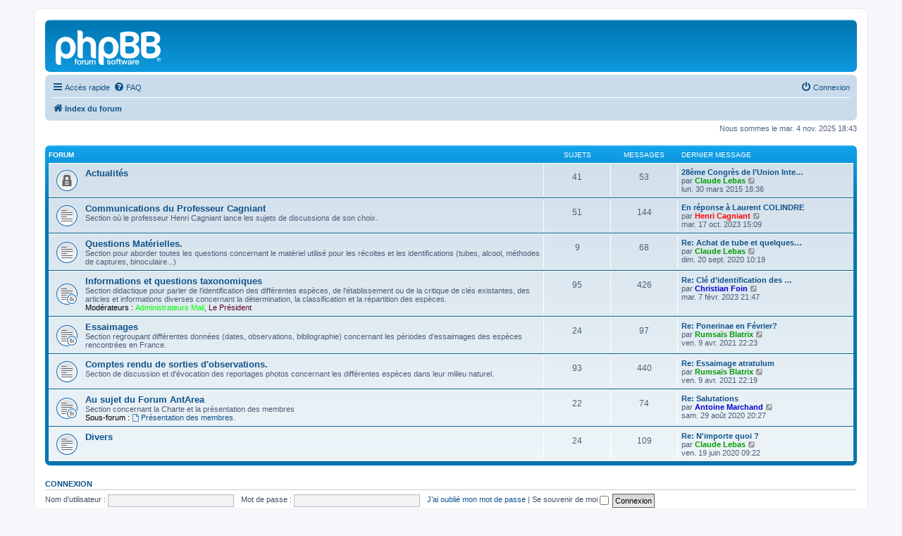

--- FILE ---
content_type: text/html; charset=UTF-8
request_url: https://antarea.fr/forum/index.php?sid=63c863da3dab06e8e31ebf97044d9903
body_size: 5005
content:
<!DOCTYPE html>
<html dir="ltr" lang="fr">
<head>
<meta charset="utf-8" />
<meta http-equiv="X-UA-Compatible" content="IE=edge">
<meta name="viewport" content="width=device-width, initial-scale=1" />

<title> - Page d’index</title>



<!--
	phpBB style name: prosilver
	Based on style:   prosilver (this is the default phpBB3 style)
	Original author:  Tom Beddard ( http://www.subBlue.com/ )
	Modified by:
-->

<link href="./assets/css/font-awesome.min.css?assets_version=13" rel="stylesheet">
<link href="./styles/prosilver/theme/stylesheet.css?assets_version=13" rel="stylesheet">
<link href="./styles/prosilver/theme/fr/stylesheet.css?assets_version=13" rel="stylesheet">




<!--[if lte IE 9]>
	<link href="./styles/prosilver/theme/tweaks.css?assets_version=13" rel="stylesheet">
<![endif]-->





</head>
<body id="phpbb" class="nojs notouch section-index ltr ">


<div id="wrap" class="wrap">
	<a id="top" class="top-anchor" accesskey="t"></a>
	<div id="page-header">
		<div class="headerbar" role="banner">
					<div class="inner">

			<div id="site-description" class="site-description">
		<a id="logo" class="logo" href="./index.php?sid=474cc7c7686a12e8af07274103ab6eba" title="Index du forum">
					<span class="site_logo"></span>
				</a>
				<h1></h1>
				<p></p>
				<p class="skiplink"><a href="#start_here">Vers le contenu</a></p>
			</div>

									
			</div>
					</div>
				<div class="navbar" role="navigation">
	<div class="inner">

	<ul id="nav-main" class="nav-main linklist" role="menubar">

		<li id="quick-links" class="quick-links dropdown-container responsive-menu hidden" data-skip-responsive="true">
			<a href="#" class="dropdown-trigger">
				<i class="icon fa-bars fa-fw" aria-hidden="true"></i><span>Accès rapide</span>
			</a>
			<div class="dropdown">
				<div class="pointer"><div class="pointer-inner"></div></div>
				<ul class="dropdown-contents" role="menu">
					
					
											<li class="separator"></li>
													<li>
								<a href="./memberlist.php?sid=474cc7c7686a12e8af07274103ab6eba" role="menuitem">
									<i class="icon fa-group fa-fw" aria-hidden="true"></i><span>Membres</span>
								</a>
							</li>
																			<li>
								<a href="./memberlist.php?mode=team&amp;sid=474cc7c7686a12e8af07274103ab6eba" role="menuitem">
									<i class="icon fa-shield fa-fw" aria-hidden="true"></i><span>L’équipe du forum</span>
								</a>
							</li>
																<li class="separator"></li>

									</ul>
			</div>
		</li>

				<li data-skip-responsive="true">
			<a href="/forum/app.php/help/faq?sid=474cc7c7686a12e8af07274103ab6eba" rel="help" title="Foire aux questions (Questions posées fréquemment)" role="menuitem">
				<i class="icon fa-question-circle fa-fw" aria-hidden="true"></i><span>FAQ</span>
			</a>
		</li>
						
			<li class="rightside"  data-skip-responsive="true">
			<a href="./ucp.php?mode=login&amp;redirect=index.php&amp;sid=474cc7c7686a12e8af07274103ab6eba" title="Connexion" accesskey="x" role="menuitem">
				<i class="icon fa-power-off fa-fw" aria-hidden="true"></i><span>Connexion</span>
			</a>
		</li>
						</ul>

	<ul id="nav-breadcrumbs" class="nav-breadcrumbs linklist navlinks" role="menubar">
				
		
		<li class="breadcrumbs" itemscope itemtype="https://schema.org/BreadcrumbList">

			
							<span class="crumb" itemtype="https://schema.org/ListItem" itemprop="itemListElement" itemscope><a itemprop="item" href="./index.php?sid=474cc7c7686a12e8af07274103ab6eba" accesskey="h" data-navbar-reference="index"><i class="icon fa-home fa-fw"></i><span itemprop="name">Index du forum</span></a><meta itemprop="position" content="1" /></span>

			
					</li>

		
			</ul>

	</div>
</div>
	</div>

	
	<a id="start_here" class="anchor"></a>
	<div id="page-body" class="page-body" role="main">
		
		
<p class="right responsive-center time">Nous sommes le mar. 4 nov. 2025 18:43</p>



	
				<div class="forabg">
			<div class="inner">
			<ul class="topiclist">
				<li class="header">
										<dl class="row-item">
						<dt><div class="list-inner">Forum</div></dt>
						<dd class="topics">Sujets</dd>
						<dd class="posts">Messages</dd>
						<dd class="lastpost"><span>Dernier message</span></dd>
					</dl>
									</li>
			</ul>
			<ul class="topiclist forums">
		
					<li class="row">
						<dl class="row-item forum_read_locked">
				<dt title="Forum verrouillé">
										<div class="list-inner">
																		<a href="./viewforum.php?f=34&amp;sid=474cc7c7686a12e8af07274103ab6eba" class="forumtitle">Actualités</a>
																		
												<div class="responsive-show" style="display: none;">
															Sujets : <strong>41</strong>
													</div>
											</div>
				</dt>
									<dd class="topics">41 <dfn>Sujets</dfn></dd>
					<dd class="posts">53 <dfn>Messages</dfn></dd>
					<dd class="lastpost">
						<span>
																						<dfn>Dernier message</dfn>
																										<a href="./viewtopic.php?p=3873&amp;sid=474cc7c7686a12e8af07274103ab6eba#p3873" title="28ème Congrès de l'Union Internationale pour l'Etude des In" class="lastsubject">28ème Congrès de l'Union Inte…</a> <br />
																	par <a href="./memberlist.php?mode=viewprofile&amp;u=105&amp;sid=474cc7c7686a12e8af07274103ab6eba" style="color: #009900;" class="username-coloured">Claude Lebas</a>																	<a href="./viewtopic.php?p=3873&amp;sid=474cc7c7686a12e8af07274103ab6eba#p3873" title="Voir le dernier message">
										<i class="icon fa-external-link-square fa-fw icon-lightgray icon-md" aria-hidden="true"></i><span class="sr-only">Voir le dernier message</span>
									</a>
																<br /><time datetime="2015-03-30T16:36:54+00:00">lun. 30 mars 2015 18:36</time>
													</span>
					</dd>
							</dl>
					</li>
			
	
	
			
					<li class="row">
						<dl class="row-item forum_read">
				<dt title="Aucun message non lu">
										<div class="list-inner">
																		<a href="./viewforum.php?f=32&amp;sid=474cc7c7686a12e8af07274103ab6eba" class="forumtitle">Communications du Professeur Cagniant</a>
						<br />Section où le professeur Henri Cagniant lance les sujets de discussions de son choix.												
												<div class="responsive-show" style="display: none;">
															Sujets : <strong>51</strong>
													</div>
											</div>
				</dt>
									<dd class="topics">51 <dfn>Sujets</dfn></dd>
					<dd class="posts">144 <dfn>Messages</dfn></dd>
					<dd class="lastpost">
						<span>
																						<dfn>Dernier message</dfn>
																										<a href="./viewtopic.php?p=4429&amp;sid=474cc7c7686a12e8af07274103ab6eba#p4429" title="En réponse à Laurent COLINDRE" class="lastsubject">En réponse à Laurent COLINDRE</a> <br />
																	par <a href="./memberlist.php?mode=viewprofile&amp;u=56&amp;sid=474cc7c7686a12e8af07274103ab6eba" style="color: #FF0000;" class="username-coloured">Henri Cagniant</a>																	<a href="./viewtopic.php?p=4429&amp;sid=474cc7c7686a12e8af07274103ab6eba#p4429" title="Voir le dernier message">
										<i class="icon fa-external-link-square fa-fw icon-lightgray icon-md" aria-hidden="true"></i><span class="sr-only">Voir le dernier message</span>
									</a>
																<br /><time datetime="2023-10-17T13:09:24+00:00">mar. 17 oct. 2023 15:09</time>
													</span>
					</dd>
							</dl>
					</li>
			
	
	
			
					<li class="row">
						<dl class="row-item forum_read">
				<dt title="Aucun message non lu">
										<div class="list-inner">
																		<a href="./viewforum.php?f=13&amp;sid=474cc7c7686a12e8af07274103ab6eba" class="forumtitle">Questions Matérielles.</a>
						<br />Section pour aborder toutes les questions concernant le matériel utilisé pour les récoltes et les identifications (tubes, alcool, méthodes de captures, binoculaire...)												
												<div class="responsive-show" style="display: none;">
															Sujets : <strong>9</strong>
													</div>
											</div>
				</dt>
									<dd class="topics">9 <dfn>Sujets</dfn></dd>
					<dd class="posts">68 <dfn>Messages</dfn></dd>
					<dd class="lastpost">
						<span>
																						<dfn>Dernier message</dfn>
																										<a href="./viewtopic.php?p=4288&amp;sid=474cc7c7686a12e8af07274103ab6eba#p4288" title="Re: Achat de tube et quelques questions" class="lastsubject">Re: Achat de tube et quelques…</a> <br />
																	par <a href="./memberlist.php?mode=viewprofile&amp;u=105&amp;sid=474cc7c7686a12e8af07274103ab6eba" style="color: #009900;" class="username-coloured">Claude Lebas</a>																	<a href="./viewtopic.php?p=4288&amp;sid=474cc7c7686a12e8af07274103ab6eba#p4288" title="Voir le dernier message">
										<i class="icon fa-external-link-square fa-fw icon-lightgray icon-md" aria-hidden="true"></i><span class="sr-only">Voir le dernier message</span>
									</a>
																<br /><time datetime="2020-09-20T08:19:08+00:00">dim. 20 sept. 2020 10:19</time>
													</span>
					</dd>
							</dl>
					</li>
			
	
	
			
					<li class="row">
						<dl class="row-item forum_read_subforum">
				<dt title="Aucun message non lu">
										<div class="list-inner">
																		<a href="./viewforum.php?f=19&amp;sid=474cc7c7686a12e8af07274103ab6eba" class="forumtitle">Informations et questions taxonomiques</a>
						<br />Section didactique pour parler de l'identification des différentes espèces, de l'établissement ou de la critique de clés existantes, des articles et informations diverses concernant la détermination, la classification et la répartition des espèces.													<br /><strong>Modérateurs :</strong> <a style="color:#00FF00;" href="./memberlist.php?mode=group&amp;g=10&amp;sid=474cc7c7686a12e8af07274103ab6eba">Administrateurs Mail</a>, <a style="color:#660033;" href="./memberlist.php?mode=group&amp;g=9&amp;sid=474cc7c7686a12e8af07274103ab6eba">Le Président</a>
												
												<div class="responsive-show" style="display: none;">
															Sujets : <strong>95</strong>
													</div>
											</div>
				</dt>
									<dd class="topics">95 <dfn>Sujets</dfn></dd>
					<dd class="posts">426 <dfn>Messages</dfn></dd>
					<dd class="lastpost">
						<span>
																						<dfn>Dernier message</dfn>
																										<a href="./viewtopic.php?p=4407&amp;sid=474cc7c7686a12e8af07274103ab6eba#p4407" title="Re: Clé d’identification des espèces de fourmis de France" class="lastsubject">Re: Clé d’identification des …</a> <br />
																	par <a href="./memberlist.php?mode=viewprofile&amp;u=334&amp;sid=474cc7c7686a12e8af07274103ab6eba" style="color: #0000CC;" class="username-coloured">Christian Foin</a>																	<a href="./viewtopic.php?p=4407&amp;sid=474cc7c7686a12e8af07274103ab6eba#p4407" title="Voir le dernier message">
										<i class="icon fa-external-link-square fa-fw icon-lightgray icon-md" aria-hidden="true"></i><span class="sr-only">Voir le dernier message</span>
									</a>
																<br /><time datetime="2023-02-07T19:47:24+00:00">mar. 7 févr. 2023 21:47</time>
													</span>
					</dd>
							</dl>
					</li>
			
	
	
			
					<li class="row">
						<dl class="row-item forum_read_subforum">
				<dt title="Aucun message non lu">
										<div class="list-inner">
																		<a href="./viewforum.php?f=38&amp;sid=474cc7c7686a12e8af07274103ab6eba" class="forumtitle">Essaimages</a>
						<br />Section regroupant différentes données (dates, observations, bibliographie) concernant les périodes d’essaimages des espèces rencontrées en France.												
												<div class="responsive-show" style="display: none;">
															Sujets : <strong>24</strong>
													</div>
											</div>
				</dt>
									<dd class="topics">24 <dfn>Sujets</dfn></dd>
					<dd class="posts">97 <dfn>Messages</dfn></dd>
					<dd class="lastpost">
						<span>
																						<dfn>Dernier message</dfn>
																										<a href="./viewtopic.php?p=4323&amp;sid=474cc7c7686a12e8af07274103ab6eba#p4323" title="Re: Ponerinae en Février?" class="lastsubject">Re: Ponerinae en Février?</a> <br />
																	par <a href="./memberlist.php?mode=viewprofile&amp;u=107&amp;sid=474cc7c7686a12e8af07274103ab6eba" style="color: #009900;" class="username-coloured">Rumsaïs Blatrix</a>																	<a href="./viewtopic.php?p=4323&amp;sid=474cc7c7686a12e8af07274103ab6eba#p4323" title="Voir le dernier message">
										<i class="icon fa-external-link-square fa-fw icon-lightgray icon-md" aria-hidden="true"></i><span class="sr-only">Voir le dernier message</span>
									</a>
																<br /><time datetime="2021-04-09T20:23:55+00:00">ven. 9 avr. 2021 22:23</time>
													</span>
					</dd>
							</dl>
					</li>
			
	
	
			
					<li class="row">
						<dl class="row-item forum_read">
				<dt title="Aucun message non lu">
										<div class="list-inner">
																		<a href="./viewforum.php?f=16&amp;sid=474cc7c7686a12e8af07274103ab6eba" class="forumtitle">Comptes rendu de sorties d'observations.</a>
						<br />Section de discussion et d'évocation des reportages photos concernant les différentes espèces dans leur milieu naturel.												
												<div class="responsive-show" style="display: none;">
															Sujets : <strong>93</strong>
													</div>
											</div>
				</dt>
									<dd class="topics">93 <dfn>Sujets</dfn></dd>
					<dd class="posts">440 <dfn>Messages</dfn></dd>
					<dd class="lastpost">
						<span>
																						<dfn>Dernier message</dfn>
																										<a href="./viewtopic.php?p=4322&amp;sid=474cc7c7686a12e8af07274103ab6eba#p4322" title="Re: Essaimage atratulum" class="lastsubject">Re: Essaimage atratulum</a> <br />
																	par <a href="./memberlist.php?mode=viewprofile&amp;u=107&amp;sid=474cc7c7686a12e8af07274103ab6eba" style="color: #009900;" class="username-coloured">Rumsaïs Blatrix</a>																	<a href="./viewtopic.php?p=4322&amp;sid=474cc7c7686a12e8af07274103ab6eba#p4322" title="Voir le dernier message">
										<i class="icon fa-external-link-square fa-fw icon-lightgray icon-md" aria-hidden="true"></i><span class="sr-only">Voir le dernier message</span>
									</a>
																<br /><time datetime="2021-04-09T20:19:34+00:00">ven. 9 avr. 2021 22:19</time>
													</span>
					</dd>
							</dl>
					</li>
			
	
	
			
					<li class="row">
						<dl class="row-item forum_read_subforum">
				<dt title="Aucun message non lu">
										<div class="list-inner">
																		<a href="./viewforum.php?f=17&amp;sid=474cc7c7686a12e8af07274103ab6eba" class="forumtitle">Au sujet du Forum AntArea</a>
						<br />Section concernant la Charte et la présentation des membres																										<br /><strong>Sous-forum :</strong>
															<a href="./viewforum.php?f=10&amp;sid=474cc7c7686a12e8af07274103ab6eba" class="subforum read" title="Aucun message non lu">
									<i class="icon fa-file-o fa-fw  icon-blue icon-md" aria-hidden="true"></i>Présentation des membres.</a>																				
												<div class="responsive-show" style="display: none;">
															Sujets : <strong>22</strong>
													</div>
											</div>
				</dt>
									<dd class="topics">22 <dfn>Sujets</dfn></dd>
					<dd class="posts">74 <dfn>Messages</dfn></dd>
					<dd class="lastpost">
						<span>
																						<dfn>Dernier message</dfn>
																										<a href="./viewtopic.php?p=4283&amp;sid=474cc7c7686a12e8af07274103ab6eba#p4283" title="Re: Salutations" class="lastsubject">Re: Salutations</a> <br />
																	par <a href="./memberlist.php?mode=viewprofile&amp;u=91&amp;sid=474cc7c7686a12e8af07274103ab6eba" style="color: #0000CC;" class="username-coloured">Antoine Marchand</a>																	<a href="./viewtopic.php?p=4283&amp;sid=474cc7c7686a12e8af07274103ab6eba#p4283" title="Voir le dernier message">
										<i class="icon fa-external-link-square fa-fw icon-lightgray icon-md" aria-hidden="true"></i><span class="sr-only">Voir le dernier message</span>
									</a>
																<br /><time datetime="2020-08-29T18:27:55+00:00">sam. 29 août 2020 20:27</time>
													</span>
					</dd>
							</dl>
					</li>
			
	
	
			
					<li class="row">
						<dl class="row-item forum_read">
				<dt title="Aucun message non lu">
										<div class="list-inner">
																		<a href="./viewforum.php?f=50&amp;sid=474cc7c7686a12e8af07274103ab6eba" class="forumtitle">Divers</a>
																		
												<div class="responsive-show" style="display: none;">
															Sujets : <strong>24</strong>
													</div>
											</div>
				</dt>
									<dd class="topics">24 <dfn>Sujets</dfn></dd>
					<dd class="posts">109 <dfn>Messages</dfn></dd>
					<dd class="lastpost">
						<span>
																						<dfn>Dernier message</dfn>
																										<a href="./viewtopic.php?p=4269&amp;sid=474cc7c7686a12e8af07274103ab6eba#p4269" title="Re: N'importe quoi ?" class="lastsubject">Re: N'importe quoi ?</a> <br />
																	par <a href="./memberlist.php?mode=viewprofile&amp;u=105&amp;sid=474cc7c7686a12e8af07274103ab6eba" style="color: #009900;" class="username-coloured">Claude Lebas</a>																	<a href="./viewtopic.php?p=4269&amp;sid=474cc7c7686a12e8af07274103ab6eba#p4269" title="Voir le dernier message">
										<i class="icon fa-external-link-square fa-fw icon-lightgray icon-md" aria-hidden="true"></i><span class="sr-only">Voir le dernier message</span>
									</a>
																<br /><time datetime="2020-06-19T07:22:54+00:00">ven. 19 juin 2020 09:22</time>
													</span>
					</dd>
							</dl>
					</li>
			
				</ul>

			</div>
		</div>
		


	<form method="post" action="./ucp.php?mode=login&amp;sid=474cc7c7686a12e8af07274103ab6eba" class="headerspace">
	<h3><a href="./ucp.php?mode=login&amp;redirect=index.php&amp;sid=474cc7c7686a12e8af07274103ab6eba">Connexion</a></h3>
		<fieldset class="quick-login">
			<label for="username"><span>Nom d’utilisateur :</span> <input type="text" tabindex="1" name="username" id="username" size="10" class="inputbox" title="Nom d’utilisateur" /></label>
			<label for="password"><span>Mot de passe :</span> <input type="password" tabindex="2" name="password" id="password" size="10" class="inputbox" title="Mot de passe" autocomplete="off" /></label>
							<a href="/forum/app.php/user/forgot_password?sid=474cc7c7686a12e8af07274103ab6eba">J’ai oublié mon mot de passe</a>
										<span class="responsive-hide">|</span> <label for="autologin">Se souvenir de moi <input type="checkbox" tabindex="4" name="autologin" id="autologin" /></label>
						<input type="submit" tabindex="5" name="login" value="Connexion" class="button2" />
			<input type="hidden" name="redirect" value="./index.php?sid=474cc7c7686a12e8af07274103ab6eba" />
<input type="hidden" name="creation_time" value="1762274590" />
<input type="hidden" name="form_token" value="f18c39f64a5697d3ebaef7b3c8e697d6e4810701" />

			
		</fieldset>
	</form>


	<div class="stat-block online-list">
		<h3><a href="./viewonline.php?sid=474cc7c7686a12e8af07274103ab6eba">Qui est en ligne</a></h3>		<p>
						Au total il y a <strong>24</strong> utilisateurs en ligne : 2 enregistrés, 0 invisible et 22 invités (d’après le nombre d’utilisateurs actifs ces 5 dernières minutes)<br />Le record du nombre d’utilisateurs en ligne est de <strong>1098</strong>, le mar. 25 févr. 2025 09:26<br /> 
							<br />Membres : <span style="color: #9E8DA7;" class="username-coloured">Ahrefs [Bot]</span>, <span style="color: #9E8DA7;" class="username-coloured">Bing [Bot]</span>
				<br /><em>Légende : <a style="color:#009900" href="./memberlist.php?mode=group&amp;g=5&amp;sid=474cc7c7686a12e8af07274103ab6eba">Administrateurs</a>, <a style="color:#00FF00" href="./memberlist.php?mode=group&amp;g=10&amp;sid=474cc7c7686a12e8af07274103ab6eba">Administrateurs Mail</a>, <a style="color:#FF0000" href="./memberlist.php?mode=group&amp;g=4&amp;sid=474cc7c7686a12e8af07274103ab6eba">Modérateurs globaux</a>, <a style="color:#660033" href="./memberlist.php?mode=group&amp;g=9&amp;sid=474cc7c7686a12e8af07274103ab6eba">Le Président</a>, <a style="color:#CC9933" href="./memberlist.php?mode=group&amp;g=7&amp;sid=474cc7c7686a12e8af07274103ab6eba">Membres d'honneur</a></em>								</p>
	</div>



	<div class="stat-block statistics">
		<h3>Statistiques</h3>
		<p>
						<strong>4110</strong> messages &bull; <strong>558</strong> sujets &bull; <strong>266</strong> membres &bull; Le membre enregistré le plus récent est <strong><a href="./memberlist.php?mode=viewprofile&amp;u=1295&amp;sid=474cc7c7686a12e8af07274103ab6eba" style="color: #0000CC;" class="username-coloured">Marie-Lou Leréec</a></strong>.
					</p>
	</div>


			</div>


<div id="page-footer" class="page-footer" role="contentinfo">
	<div class="navbar" role="navigation">
	<div class="inner">

	<ul id="nav-footer" class="nav-footer linklist" role="menubar">
		<li class="breadcrumbs">
									<span class="crumb"><a href="./index.php?sid=474cc7c7686a12e8af07274103ab6eba" data-navbar-reference="index"><i class="icon fa-home fa-fw" aria-hidden="true"></i><span>Index du forum</span></a></span>					</li>
		
				<li class="rightside">Heures au format <span title="UTC+2">UTC+02:00</span></li>
							<li class="rightside">
				<a href="./ucp.php?mode=delete_cookies&amp;sid=474cc7c7686a12e8af07274103ab6eba" data-ajax="true" data-refresh="true" role="menuitem">
					<i class="icon fa-trash fa-fw" aria-hidden="true"></i><span>Supprimer les cookies</span>
				</a>
			</li>
							<li class="rightside" data-last-responsive="true">
					<a href="./memberlist.php?sid=474cc7c7686a12e8af07274103ab6eba" title="Voir la liste complète des membres" role="menuitem">
						<i class="icon fa-group fa-fw" aria-hidden="true"></i><span>Membres</span>
					</a>
				</li>
												<li class="rightside" data-last-responsive="true">
				<a href="./memberlist.php?mode=team&amp;sid=474cc7c7686a12e8af07274103ab6eba" role="menuitem">
					<i class="icon fa-shield fa-fw" aria-hidden="true"></i><span>L’équipe du forum</span>
				</a>
			</li>
									<li class="rightside" data-last-responsive="true">
				<a href="./memberlist.php?mode=contactadmin&amp;sid=474cc7c7686a12e8af07274103ab6eba" role="menuitem">
					<i class="icon fa-envelope fa-fw" aria-hidden="true"></i><span>Nous contacter</span>
				</a>
			</li>
			</ul>

	</div>
</div>

	<div class="copyright">
				<p class="footer-row">
			<span class="footer-copyright">Développé par <a href="https://www.phpbb.com/">phpBB</a>&reg; Forum Software &copy; phpBB Limited</span>
		</p>
				<p class="footer-row">
			<span class="footer-copyright">Traduit par <a href="https://www.phpbb-fr.com">phpBB-fr.com</a></span>
		</p>
						<p class="footer-row" role="menu">
			<a class="footer-link" href="./ucp.php?mode=privacy&amp;sid=474cc7c7686a12e8af07274103ab6eba" title="Confidentialité" role="menuitem">
				<span class="footer-link-text">Confidentialité</span>
			</a>
			|
			<a class="footer-link" href="./ucp.php?mode=terms&amp;sid=474cc7c7686a12e8af07274103ab6eba" title="Conditions" role="menuitem">
				<span class="footer-link-text">Conditions</span>
			</a>
		</p>
					</div>

	<div id="darkenwrapper" class="darkenwrapper" data-ajax-error-title="Erreur AJAX" data-ajax-error-text="Quelque chose s’est mal passé lors du traitement de votre demande." data-ajax-error-text-abort="Requête annulée par l’utilisateur." data-ajax-error-text-timeout="Votre demande a expiré. Essayez à nouveau." data-ajax-error-text-parsererror="Quelque chose s’est mal passé lors du traitement de votre demande et le serveur a renvoyé une réponse invalide.">
		<div id="darken" class="darken">&nbsp;</div>
	</div>

	<div id="phpbb_alert" class="phpbb_alert" data-l-err="Erreur" data-l-timeout-processing-req="Délai d’attente de la demande dépassé.">
		<a href="#" class="alert_close">
			<i class="icon fa-times-circle fa-fw" aria-hidden="true"></i>
		</a>
		<h3 class="alert_title">&nbsp;</h3><p class="alert_text"></p>
	</div>
	<div id="phpbb_confirm" class="phpbb_alert">
		<a href="#" class="alert_close">
			<i class="icon fa-times-circle fa-fw" aria-hidden="true"></i>
		</a>
		<div class="alert_text"></div>
	</div>
</div>

</div>

<div>
	<a id="bottom" class="anchor" accesskey="z"></a>
	</div>

<script src="./assets/javascript/jquery-3.6.0.min.js?assets_version=13"></script>
<script src="./assets/javascript/core.js?assets_version=13"></script>



<script src="./styles/prosilver/template/forum_fn.js?assets_version=13"></script>
<script src="./styles/prosilver/template/ajax.js?assets_version=13"></script>



</body>
</html>
